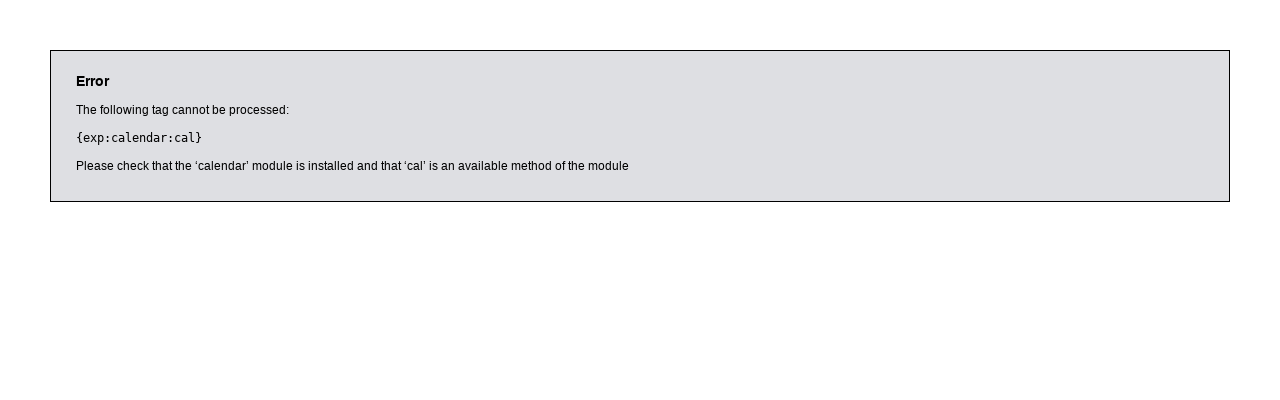

--- FILE ---
content_type: text/html; charset=UTF-8
request_url: https://www.naiaonline.org/calendar_main/main/day/2023/05/22/
body_size: 303
content:
<html>
<head>

<title>Error</title>

<meta http-equiv='content-type' content='text/html; charset=utf-8' />



<style type="text/css">

body { 
background-color:	#ffffff; 
margin:				50px; 
font-family:		Verdana, Arial, Tahoma, Trebuchet MS, Sans-serif;
font-size:			11px;
color:				#000;
background-color:	#fff;
}

a {
font-family:		Verdana, Arial, Tahoma, Trebuchet MS, Sans-serif;
letter-spacing:		.09em;
text-decoration:	none;
color:			  #330099;
background-color:	transparent;
}
  
a:visited {
color:				#330099;
background-color:	transparent;
}

a:active {
color:				#ccc;
background-color:	transparent;
}

a:hover {
color:				#000;
text-decoration:	underline;
background-color:	transparent;
}

#content  {
border:				#000 1px solid;
background-color: 	#DEDFE3;
padding:			22px 25px 14px 25px;
}

h1 {
font-family:		Verdana, Arial, Tahoma, Trebuchet MS, Sans-serif;
font-weight:		bold;
font-size:			14px;
color:				#000;
margin-top: 		0;
margin-bottom:		14px;
}

p {
font-family:		Verdana, Arial, Tahoma, Trebuchet MS, Sans-serif;
font-size: 			12px;
font-weight: 		normal;
margin-top: 		12px;
margin-bottom: 		14px;
color: 				#000;
}

ul {
margin-bottom: 		16px;
}

li {
list-style:			square;
font-family:		Verdana, Arial, Tahoma, Trebuchet MS, Sans-serif;
font-size: 			12px;
font-weight: 		normal;
margin-top: 		8px;
margin-bottom: 		8px;
color: 				#000;
}

</style>

</head>

<body>

<div id="content">

<h1>Error</h1>

<p>The following tag cannot be processed:</p>

<p><code>&#123;exp:calendar:cal&#125;</code></p>

<p>Please check that the &#8216;calendar&#8217; module is installed and that &#8216;cal&#8217; is an available method of the module</p>

<p></p>

</div>

</body>

</html>